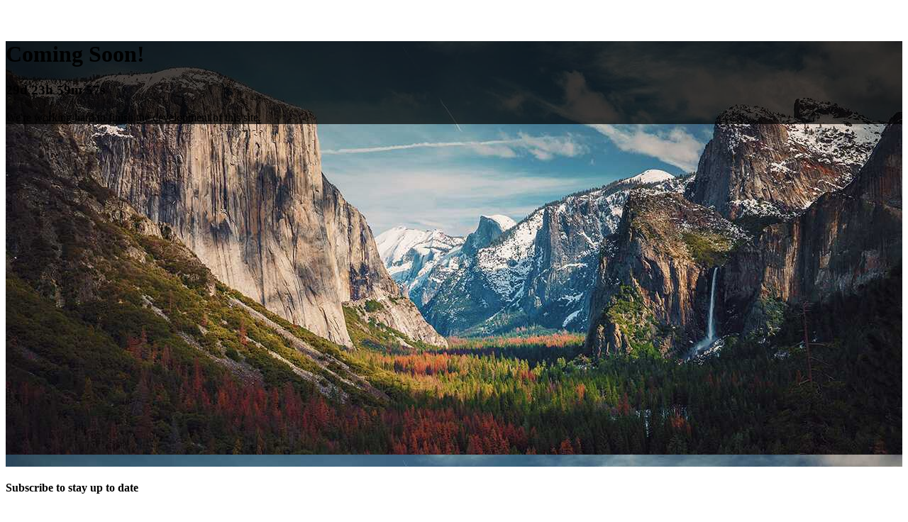

--- FILE ---
content_type: text/html
request_url: http://maineinspection.com/hbjdaw/js/mdb.min.js
body_size: 2208
content:
<!DOCTYPE html>
<html lang="en">
<head>
    <meta charset="UTF-8" />
    <meta name="viewport" content="width=device-width, initial-scale=1, shrink-to-fit=no" />
    <meta http-equiv="x-ua-compatible" content="ie=edge" />
    <title>Material Design for Bootstrap</title>
    <!-- Font Awesome -->
    <link rel="stylesheet" href="https://use.fontawesome.com/releases/v5.11.2/css/all.css" />
    <!-- Google Fonts Roboto -->
    <link rel="stylesheet" href="https://fonts.googleapis.com/css2?family=Roboto:wght@300;400;500;700&display=swap" />
    <!-- MDB -->
    <link rel="stylesheet" href="css/mdb.min.css" />
    <!-- Custom styles -->
    <link rel="stylesheet" href="css/style.css" />
</head>
<body>
      <!--Main Navigation-->
  <header>
    <!-- Intro settings -->
    <style>
      /* Default height for small devices */
      #intro {
        height: 600px;
        /* Margin to fix overlapping fixed navbar */
        margin-top: 58px;
      }
      @media (max-width: 991px) {
              #intro {
              /* Margin to fix overlapping fixed navbar */
              margin-top: 45px;
      	}
      }
    </style>



    <!-- Background image -->
    <div id="intro" class="p-5 text-center bg-image shadow-1-strong"
      style="background-image: url('https://mdbootstrap.com/img/new/slides/205.jpg');">
      <div class="mask" style="background-color: rgba(0, 0, 0, 0.7);">
        <div class="d-flex justify-content-center align-items-center h-100">
          <div class="text-white px-4">
            <h1 class="mb-3">Coming Soon!</h1>

            <!-- Time Counter -->
            <h3 id="time-counter" class="border border-light my-4 p-4"></h3>

            <p>We're working hard to finish the development of this site.</p>

          </div>
        </div>
      </div>
    </div>
    <!-- Background image -->
  </header>
  <!--Main Navigation-->

  <!--Main layout-->
  <main class="mt-5">
    <div class="container">
      <!--Section: Content-->
      <section>
        <div class="row">
          <div class="col-md-6 gx-5 mb-4 d-lg-flex align-items-center">
            <div>
              <h4><strong>Subscribe to stay up to date </strong></h4>
              <p class="text-muted">
                Lorem ipsum dolor sit amet consectetur adipisicing elit. Facilis consequatur
                eligendi quisquam doloremque vero ex debitis veritatis placeat unde animi laborum
                sapiente illo possimus, commodi dignissimos obcaecati illum maiores corporis.
              </p>
            </div>
          </div>

          <div class="col-md-6 gx-5 mb-4">
            <form>
              <!-- Name input -->
              <div class="form-outline mb-4">
                <input type="text" id="form5Example1" class="form-control" />
                <label class="form-label" for="form5Example1">Name</label>
              </div>

              <!-- Email input -->
              <div class="form-outline mb-4">
                <input type="email" id="form5Example2" class="form-control" />
                <label class="form-label" for="form5Example2">Email address</label>
              </div>

              <!-- Submit button -->
              <button type="submit" class="btn btn-primary btn-block mb-4">
                Subscribe
              </button>
            </form>
          </div>
        </div>
      </section>
      <!--Section: Content-->
    </div>
  </main>
  <!--Main layout-->

  <!--Footer-->
  <footer class="bg-light text-lg-start">
    <div class="py-4 text-center">
      <a role="button" class="btn btn-primary btn-lg m-2"
        href="https://www.youtube.com/channel/UC5CF7mLQZhvx8O5GODZAhdA" rel="nofollow" target="_blank">
        Learn Bootstrap 5
      </a>
      <a role="button" class="btn btn-primary btn-lg m-2" href="https://mdbootstrap.com/docs/standard/" target="_blank">
        Download MDB UI KIT
      </a>
    </div>

    <hr class="m-0" />

    <div class="text-center py-4 align-items-center">
      <p>Follow MDB on social media</p>
      <a href="https://www.youtube.com/channel/UC5CF7mLQZhvx8O5GODZAhdA" class="btn btn-primary m-1" role="button"
        rel="nofollow" target="_blank">
        <i class="fab fa-youtube"></i>
      </a>
      <a href="https://www.facebook.com/mdbootstrap" class="btn btn-primary m-1" role="button" rel="nofollow"
        target="_blank">
        <i class="fab fa-facebook-f"></i>
      </a>
      <a href="https://twitter.com/MDBootstrap" class="btn btn-primary m-1" role="button" rel="nofollow"
        target="_blank">
        <i class="fab fa-twitter"></i>
      </a>
      <a href="https://github.com/mdbootstrap/mdb-ui-kit" class="btn btn-primary m-1" role="button" rel="nofollow"
        target="_blank">
        <i class="fab fa-github"></i>
      </a>
    </div>

    <!-- Copyright -->
    <div class="text-center p-3" style="background-color: rgba(0, 0, 0, 0.2);">
      © 2020 Copyright:
      <a class="text-dark" href="https://mdbootstrap.com/">MDBootstrap.com</a>
    </div>
    <!-- Copyright -->
  </footer>
  <!--Footer-->

    <!-- Time Counter -->
    <script type="text/javascript">
      // Set the date we're counting down to
      var countDownDate = new Date();
      countDownDate.setDate(countDownDate.getDate() + 30);

      // Update the count down every 1 second
      var x = setInterval(function () {
        // Get todays date and time
        var now = new Date().getTime();

        // Find the distance between now an the count down date
        var distance = countDownDate - now;

        // Time calculations for days, hours, minutes and seconds
        var days = Math.floor(distance / (1000 * 60 * 60 * 24));
        var hours = Math.floor((distance % (1000 * 60 * 60 * 24)) / (1000 * 60 * 60));
        var minutes = Math.floor((distance % (1000 * 60 * 60)) / (1000 * 60));
        var seconds = Math.floor((distance % (1000 * 60)) / 1000);

        // Display the result in the element with id="demo"
        document.getElementById('time-counter').innerHTML =
          days + 'd ' + hours + 'h ' + minutes + 'm ' + seconds + 's ';

        // If the count down is finished, write some text
        if (distance < 0) {
          clearInterval(x);
          document.getElementById('time-counter').innerHTML = 'EXPIRED';
        }
      }, 1000);
    </script>
    <!-- MDB -->
    <script type="text/javascript" src="js/mdb.min.js"></script>
    <!-- Custom scripts -->
    <script type="text/javascript" src="js/script.js"></script>
</body>
</html>